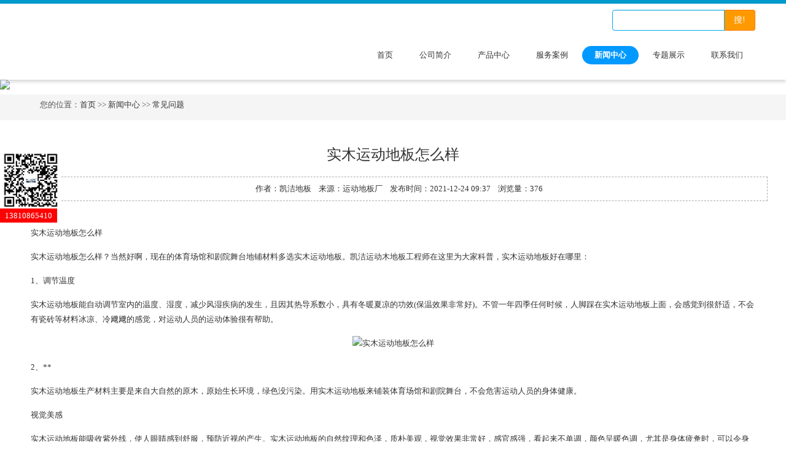

--- FILE ---
content_type: text/html; charset=utf-8
request_url: http://yundongdibanchang.com/problem/477.html
body_size: 6456
content:
<!DOCTYPE html>
<html lang="zh-cn">
<head>
<meta http-equiv="Content-Type" content="text/html; charset=utf-8" />
<title>实木运动地板怎么样-运动地板厂</title>
<meta name="keywords" content="运动地板厂,运动场地板,室内运动木地板厂家,凯洁地板" />
<meta name="description" content="实木运动地板怎么样 实木运动地板怎么样？当然好啊，现在的体育场馆和剧院舞台地铺材料多选实木运动地板。凯洁运动木地板工程师在这里为大家科普，实木运动地板好在哪里：1、调节温度实木运动地板能自动调节室内的温度、湿度，减少风湿疾病的发生，且因其热导系数小，具有冬暖夏凉的功效(保温效果非常好)。不管一年" />
<meta name="viewport" content="width=device-width, initial-scale=1.0">
<meta name="viewport" content="width=device-width, initial-scale=1.0, maximum-scale=1.0, user-scalable=no">
<meta content="yes" name="apple-mobile-web-app-capable">
<meta content="black" name="apple-mobile-web-app-status-bar-style">
<meta content="email=no" name="format-detection">
<link href="/skin/css/pintuer.css" rel="stylesheet"/>
<script src="/skin/js/jquery.js"></script>
<script src="/skin/js/pintuer.js"></script>
<script src="/skin/js/respond.min.js"></script>
<link href="/skin/css/style.css" type="text/css" rel="stylesheet" />
</head>
<body>
<div class="wrap-header">
  <div class="layout bg-black wrap-top">
    <div class="container height-big text-white"> <span class="hidden-l"></span> </div>
  </div>
  <div class="container padding-top padding-big-bottom ">
    <div class="line">
      <div class="xl12 xs12 xm2 xb3 padding-top logo">
        <button class="button icon-navicon float-right" data-target="#header-demo3"></button>
        <a href="/"><img src="/static/upload/image/20211021/1634781519727907.png" alt=""/></a> </div>
      <div class=" xl12 xs12 xm10 xb9 nav-navicon" id="header-demo3">
        <div class="text-right">
          <form action="/search/"  method="get">
            <div class="input-group text-right">
              <input class="input border-main" type="text" name="keyword" />
              <span class="addbtn">
              <button type="submit" class="button bg-main">搜!</button>
              </span> </div>
          </form>
        </div>
        <div class="text-right padding-big-top navbar navbar-big" >
          <ul class="nav nav-menu nav-inline nav-pills text-right">
            <li ><a href="/" class="topa"> 首页</a></li>
            
            <li ><a href="/abouts/" class="topa">公司简介</a>
              <ul>
                
                <li><a href="/factory/">工厂展示</a></li>
                
              </ul>
            </li>
            
            <li ><a href="/product/" class="topa">产品中心</a>
              <ul>
                
                <li><a href="/wood/">运动地板材质</a></li>
                
                <li><a href="/structure/">运动地板结构</a></li>
                
                <li><a href="/venue/">适用场馆</a></li>
                
              </ul>
            </li>
            
            <li ><a href="/case/" class="topa">服务案例</a>
              <ul>
                
                <li><a href="/gym/">体育馆运动地板</a></li>
                
                <li><a href="/basketballcourt/">篮球馆运动地板</a></li>
                
                <li><a href="/stage/">舞台运动地板</a></li>
                
                <li><a href="/venues/">其他运动地板</a></li>
                
              </ul>
            </li>
            
            <li class="active"><a href="/news/" class="topa">新闻中心</a>
              <ul>
                
                <li><a href="/industry/">行业动态</a></li>
                
                <li><a href="/problem/">常见问题</a></li>
                
              </ul>
            </li>
            
            <li ><a href="/special/" class="topa">专题展示</a>
              <ul>
                
                <li><a href="/install/">运动地板安装</a></li>
                
                <li><a href="/renovation/">运动地板翻新</a></li>
                
              </ul>
            </li>
            
            <li ><a href="/contact/" class="topa">联系我们</a>
              <ul>
                
                <li><a href="/liuyan/">在线留言</a></li>
                
              </ul>
            </li>
            
          </ul>
        </div>
      </div>
    </div>
  </div>
</div>

<!--end header-->
<div class="layout inner-banner"> <img src="/static/upload/image/20210915/1631689895414953.jpg"/> </div>
<!--end banner-->
<div class="layout bg-gray margin-big-bottom">
  <div class="container">
    <ul class="bread">
      您的位置：<a href="/">首页</a> >> <a href="/news/">新闻中心</a> >> <a href="/problem/">常见问题</a>
    </ul>
  </div>
</div>
<div class="layout padding-big-top padding-big-bottom">
  <div class="container padding-big-bottom">
    <h1 class="padding-big-bottom text-center">实木运动地板怎么样</h1>
    <div class="container padding news-line"> 作者：凯洁地板&nbsp;&nbsp;&nbsp;&nbsp;来源：运动地板厂&nbsp;&nbsp;&nbsp;&nbsp;发布时间：2021-12-24 09:37&nbsp;&nbsp;&nbsp;&nbsp;浏览量：376</div>
    <div class="news-body"><p>
    实木运动地板怎么样
</p>
<p>
    实木运动地板怎么样？当然好啊，现在的体育场馆和剧院舞台地铺材料多选实木运动地板。凯洁运动木地板工程师在这里为大家科普，实木运动地板好在哪里：
</p>
<p>
    1、调节温度
</p>
<p>
    实木运动地板能自动调节室内的温度、湿度，减少风湿疾病的发生，且因其热导系数小，具有冬暖夏凉的功效(保温效果非常好)。不管一年四季任何时候，人脚踩在实木运动地板上面，会感觉到很舒适，不会有瓷砖等材料冰凉、冷飕飕的感觉，对运动人员的运动体验很有帮助。
</p>
<p style="text-align: center;">
    <img src="/static/img/424.jpg" alt="实木运动地板怎么样"/>
</p>
<p>
    2、**
</p>
<p>
    实木运动地板生产材料主要是来自大自然的原木，原始生长环境，绿色没污染。用实木运动地板来铺装体育场馆和剧院舞台，不会危害运动人员的身体健康。
</p>
<p>
    视觉美感
</p>
<p>
    实木运动地板能吸收紫外线，使人眼睛感到舒服，预防近视的产生。实木运动地板的自然纹理和色泽，质朴美观，视觉效果非常好，感官感强，看起来不单调，颜色呈暖色调，尤其是身体疲惫时，可以令身心愉悦。
</p>
<p style="text-align: center;">
    <img src="/static/img/522.jpg" alt="实木运动地板怎么样"/>
</p>
<p>
    4、不易结露
</p>
<p>
    好的实木运动地板有不结露、不发霉的特性可避免螨类细菌的繁殖，减少气喘疾病、鼻子和皮肤过敏的产生，同时实木运动地板不含虫等微生物(经过高温高压已杀死了木材里面的虫及虫蛹)。
</p>
<p>
    5、吸震减噪
</p>
<p>
    实木运动地板具有吸音、隔音、降低音压、缩短残响时间功能，减少噪音公害的污染。为运动人员营造良好的运动环境。同时，实木运动地板软硬适中、粗滑中庸，能够起到缓冲作用，降低了运动人员摔伤的危险。
</p>
<p>
    6、弹性强，抗压
</p>
<p>
    实木运动地板弹性适中，可缓和脚步的重量负荷，具有消除疲劳的功效。实木运动地板的高弹性还有助于提升球的移动和运动人员的奔跑。实木运动地板的抗压性能可以承受运动人员的剧烈运动量。
</p>
<p>
    凯洁运动木地板工程师指出，总之实木运动地板既绿色，又各项体育性能强，技术指标高，能满足体育场馆和剧院舞台的各项需求。实木运动地板材料是体育场馆和剧院舞台优良的地铺材料。凯洁运动木地板是中国体育运动木地板行业的**品牌，专业体育馆木地板和舞台木地板的生产、铺装和售后服务，欢迎大家搜索凯洁运动木地板官网咨询和考察。
</p></div>
  </div>
  <div class="container padding-big">
    <div class="xl12 xs12 xm6 xb6">上一篇：<a href="/problem/476.html">高端体育馆运动木地板结构</a></div>
    <div class="xl12 xs12 xm6 xb6 text-right">下一篇：<a href="/problem/478.html">体育运动木地板的面板之间为什么会有差价</a></div>
  </div>
</div>
<!--end 产品内容-->

<div class="layout padding-big-top padding-big-bottom bg-gray">
  <div class="container padding-big-top padding-big-bottom">
    <h3 class="padding-bottom text-center h1">相关新闻推荐</h3>
    <div class="layout text-center"><a class="button border-main" href="/industry/">行业动态</a><a class="button border-main" href="/problem/">常见问题</a></div>
    <div class="container padding-big">
      <div class="xl12 xs12 xm6 xb6 newsitem padding-big-top">
        <ul>
          
          <li class="clearfix"> <a href="/problem/909.html" title="体育专用木地板的特点是什么（淮南体育运动实木地板）">
            <div class="news-date">
              <div class="news-date1">13</div>
              <div class="news-date2">2022/05</div>
            </div>
            <div class="news-bodys">
              <h3>体育专用木地板的特点是什么（淮南体育运动实木地板）</h3>
              <p>体育专用木地板的特点是什么体育场馆和剧院舞台地面铺装什么地板呢？当然是体育专用木地板。体育专用木地板产品和普通木地板不同，具备专业的体育性能和技术指标。凯洁运动木地板工程师为大家科普体育专用木地板的特点：1、体育专用木地板的保护功能 这是一种不同于普通木地板的专业功能性木地板。人在运动时形成的冲...</p>
            </div>
            </a> </li>
          
          <li class="clearfix"> <a href="/problem/907.html" title="为什么要选择舞台木地板漆（实木舞台运动木地板）">
            <div class="news-date">
              <div class="news-date1">12</div>
              <div class="news-date2">2022/05</div>
            </div>
            <div class="news-bodys">
              <h3>为什么要选择舞台木地板漆（实木舞台运动木地板）</h3>
              <p>为什么要选择舞台木地板漆在建设舞台时需要涉及到很多知识，大家可能不太了解，全部依赖施工方。其实舞台木地板是非常重要的，舞台木地板的生产主料和辅料选择都很严。比如对舞台木地板刷漆，要刷水性防腐漆。凯洁运动木地板工程师为大家科普，那么我们为什么要选择舞台木地板专用漆呢？能防滑几十年以前，我国经...</p>
            </div>
            </a> </li>
          
          <li class="clearfix"> <a href="/problem/905.html" title="运动木地板枫木和柞木材质有什么区别（五家渠体育运动木地板）">
            <div class="news-date">
              <div class="news-date1">11</div>
              <div class="news-date2">2022/05</div>
            </div>
            <div class="news-bodys">
              <h3>运动木地板枫木和柞木材质有什么区别（五家渠体育运动木地板）</h3>
              <p>运动木地板枫木和柞木材质有什么区别作为室内体育馆运动木地板，必然是要承受运动所带来的高强度压力。因此对于木地板材质的选择也是都是经过精挑细选的。只有过硬的抗压能力才会让木地板使用更长久。目前国内较为流行的体育馆木地板材质有枫木和柞木。凯洁运动木地板工程师为大家科普，运动木地板枫木和柞木材质有什么...</p>
            </div>
            </a> </li>
          
          <li class="clearfix"> <a href="/problem/904.html" title="体育运动木地板能用多少年（昌邑健身房体育运动木地板）">
            <div class="news-date">
              <div class="news-date1">11</div>
              <div class="news-date2">2022/05</div>
            </div>
            <div class="news-bodys">
              <h3>体育运动木地板能用多少年（昌邑健身房体育运动木地板）</h3>
              <p>体育运动木地板能用多少年？体育场馆、健身中心和剧院舞台安装的是体育实木运动地板。大家知道，体育运动木地板的采购价格比普通运动木地板高很多。这主要是因为体育场馆等运动场所是特殊的运动空间，对铺装材料的要求较高，普通木地板的质量和性能是无法胜任的。从地板的一般使用寿命看，无论是实木地板、强化复合地板...</p>
            </div>
            </a> </li>
          
          <li class="clearfix"> <a href="/problem/901.html" title="如何避免运动木地板色差影响（江苏体育馆专用运动木地板厂家）">
            <div class="news-date">
              <div class="news-date1">10</div>
              <div class="news-date2">2022/05</div>
            </div>
            <div class="news-bodys">
              <h3>如何避免运动木地板色差影响（江苏体育馆专用运动木地板厂家）</h3>
              <p>如何避免运动木地板色差影响我们都知道实木运动地板大多会存在色差现象，也是非常正常的。但是很多客户就是喜欢无色差的，凯洁运动木地板工程师为大家科普，何避免运动木地板色差影响：生长环境 国产运动木地板面层基本上都来自东北枫木林区。作为品质枫木产区，这里的枫木生长周期更短，冬季更长，木理细，整体色...</p>
            </div>
            </a> </li>
          
        </ul>
      </div>
      <div class="xl12 xs12 xm6 xb6 newsitem padding-big-top">
        <ul>
          
          <li class="clearfix"> <a href="/industry/906.html" title="篮球场木地板性能标准是什么（山东体育运动木地板地面）">
            <div class="news-date">
              <div class="news-date1">12</div>
              <div class="news-date2">2022/05</div>
            </div>
            <div class="news-bodys">
              <h3>篮球场木地板性能标准是什么（山东体育运动木地板地面）</h3>
              <p>篮球场木地板性能标准是什么 专业的篮球场木地板，是具有保护性能、运动性能和技术性能的特殊功能性地面材料，不是普通的装饰性地材。凯洁运动木地板工程师为大家科普，篮球场木地板性能标准： 1、质量标准上通常按照18032或EN14904标准对这些功能进行性能指标量化，可检测出的数值来评估篮球...</p>
            </div>
            </a> </li>
          
          <li class="clearfix"> <a href="/problem/905.html" title="运动木地板枫木和柞木材质有什么区别（五家渠体育运动木地板）">
            <div class="news-date">
              <div class="news-date1">11</div>
              <div class="news-date2">2022/05</div>
            </div>
            <div class="news-bodys">
              <h3>运动木地板枫木和柞木材质有什么区别（五家渠体育运动木地板）</h3>
              <p>运动木地板枫木和柞木材质有什么区别作为室内体育馆运动木地板，必然是要承受运动所带来的高强度压力。因此对于木地板材质的选择也是都是经过精挑细选的。只有过硬的抗压能力才会让木地板使用更长久。目前国内较为流行的体育馆木地板材质有枫木和柞木。凯洁运动木地板工程师为大家科普，运动木地板枫木和柞木材质有什么...</p>
            </div>
            </a> </li>
          
          <li class="clearfix"> <a href="/problem/904.html" title="体育运动木地板能用多少年（昌邑健身房体育运动木地板）">
            <div class="news-date">
              <div class="news-date1">11</div>
              <div class="news-date2">2022/05</div>
            </div>
            <div class="news-bodys">
              <h3>体育运动木地板能用多少年（昌邑健身房体育运动木地板）</h3>
              <p>体育运动木地板能用多少年？体育场馆、健身中心和剧院舞台安装的是体育实木运动地板。大家知道，体育运动木地板的采购价格比普通运动木地板高很多。这主要是因为体育场馆等运动场所是特殊的运动空间，对铺装材料的要求较高，普通木地板的质量和性能是无法胜任的。从地板的一般使用寿命看，无论是实木地板、强化复合地板...</p>
            </div>
            </a> </li>
          
          <li class="clearfix"> <a href="/industry/903.html" title="实木运动地板色差是怎么回事（丹东体育运动木地板费用）">
            <div class="news-date">
              <div class="news-date1">11</div>
              <div class="news-date2">2022/05</div>
            </div>
            <div class="news-bodys">
              <h3>实木运动地板色差是怎么回事（丹东体育运动木地板费用）</h3>
              <p>实木运动地板色差，讲讲是怎么回事实木地板是木材经烘干，加工后构成的地上装饰资料。很多体育场馆工程商和甲方朋友，不了解实木运动地板色差，对运动木地板色差产生很多误解。凯洁运动木地板工程师，来为朋友们讲讲实木运动地板色差是怎么回事：1、实木运动地板色差原因呈现色差的原因大体是因为树木的品种、产地、色...</p>
            </div>
            </a> </li>
          
          <li class="clearfix"> <a href="/industry/902.html" title="羽毛球馆木地板如何保养（哈尔滨体育运动木地板销售）">
            <div class="news-date">
              <div class="news-date1">11</div>
              <div class="news-date2">2022/05</div>
            </div>
            <div class="news-bodys">
              <h3>羽毛球馆木地板如何保养（哈尔滨体育运动木地板销售）</h3>
              <p>羽毛球馆木地板如何保养？相信大家都知道，羽毛球馆木地板产品不同于一般的家用或者商用的木地板产品，羽毛球馆木地板产品的使用频次比较高，而且冲击力也是非常强的，因此为了更好地维护羽毛球馆木地板产品以及延长羽毛球馆木地板产品的使用寿命，应该注意对羽毛球馆木地板产品的日常维护与保养。那么羽毛球馆木地板如何...</p>
            </div>
            </a> </li>
          
        </ul>
      </div>
      <div class="clearfix"></div>
    </div>
  </div>
</div>
<div class="container-layout bg-black2 bg-inverse padding-big-top padding-big-bottom clearfix">
  <div class="table-responsive padding hidden-l container">
    <div class="xl12 xs12 xm9 xb10">
      <ul class="nav nav-sitemap">
        
        <li><a href="/abouts/">公司简介</a>
          <ul>
            
            <li><a href="/factory/">工厂展示</a></li>
            
          </ul>
        </li>
        
        <li><a href="/product/">产品中心</a>
          <ul>
            
            <li><a href="/wood/">运动地板材质</a></li>
            
            <li><a href="/structure/">运动地板结构</a></li>
            
            <li><a href="/venue/">适用场馆</a></li>
            
          </ul>
        </li>
        
        <li><a href="/case/">服务案例</a>
          <ul>
            
            <li><a href="/gym/">体育馆运动地板</a></li>
            
            <li><a href="/basketballcourt/">篮球馆运动地板</a></li>
            
            <li><a href="/stage/">舞台运动地板</a></li>
            
            <li><a href="/venues/">其他运动地板</a></li>
            
          </ul>
        </li>
        
        <li><a href="/news/">新闻中心</a>
          <ul>
            
            <li><a href="/industry/">行业动态</a></li>
            
            <li><a href="/problem/">常见问题</a></li>
            
          </ul>
        </li>
        
        <li><a href="/special/">专题展示</a>
          <ul>
            
            <li><a href="/install/">运动地板安装</a></li>
            
            <li><a href="/renovation/">运动地板翻新</a></li>
            
          </ul>
        </li>
        
        <li><a href="/contact/">联系我们</a>
          <ul>
            
            <li><a href="/liuyan/">在线留言</a></li>
            
          </ul>
        </li>
        
      </ul>
    </div>
    <div class="hidden-l hidden-s xm3 xb2">
      <h4 class="padding-bottom">关注官方微信</h4>
      <img class="foot-weixin" src="/skin/images/weixin.jpg"> </div>
  </div>
</div>
<div class="container-layout bg-sub padding-top padding-bottom clearfix">
  <div class="text-center">Copyright © 2012-2025 斯泊丁凯洁地板 版权所有　<a href="https://beian.miit.gov.cn/" target="_blank" rel="nofollow">京ICP备18050244号</a>　<a href="/sitemap.xml" target="_blank">XML地图</a></div>
</div>

<div class="kjweixin" style="z-index: 9999; position: fixed ! important; left: 0px; bottom: 50%;width:100px;"><img src="http://www.tiyudiban.com.cn/images/kjweixin.jpg" alt="" title="" style="width:100%;"><a href="tel:13810865410" rel="nofollow"style="padding: 4px 8px;background: #f00;color: #fff;">13810865410</a></div>
<script>
(function(){
    var bp = document.createElement('script');
    var curProtocol = window.location.protocol.split(':')[0];
    if (curProtocol === 'https') {
        bp.src = 'https://zz.bdstatic.com/linksubmit/push.js';
    }
    else {
        bp.src = 'http://push.zhanzhang.baidu.com/push.js';
    }
    var s = document.getElementsByTagName("script")[0];
    s.parentNode.insertBefore(bp, s);
})();
</script>
<script>
var _hmt = _hmt || [];
(function() {
  var hm = document.createElement("script");
  hm.src = "https://hm.baidu.com/hm.js?666";
  var s = document.getElementsByTagName("script")[0]; 
  s.parentNode.insertBefore(hm, s);
})();
</script>

</body>
</html>

--- FILE ---
content_type: text/css
request_url: http://yundongdibanchang.com/skin/css/style.css
body_size: 1573
content:
/* 织梦58（dede58.com）做最好的织梦整站模板下载网站 */
body {
	color: #333;
	font-size: 13px;
	font-family: "Microsoft Yahei";
	width: 100%;
	overflow-x: hidden;
}
.inner-banner img {
	width: 100%;
}
@media only screen and (max-width: 768px) {
.padding-big {
	padding: 10px;
}
.margin-big {
	margin: 10px;
}
.padding {
	padding: 5px;
}
.margin {
	margin: 5px;
}
.padding-big-top {
	padding-top: 10px;
}
.padding-big-bottom {
	padding-bottom: 10px;
}
.padding-big-left {
	padding-left: 10px;
}
.padding-big-right {
	padding-right: 10px;
}
.margin-big-top {
	margin-top: 10px;
}
.margin-big-bottom {
	margin-bottom: 10px;
}
.margin-big-left {
	margin-left: 10px;
}
.margin-big-right {
	margin-right: 10px;
}
}
a:hover {
	color: #0ae
}
.bg-main {
	background-color: #0ae
}
.bg-nav {
	background-color: #0ae
}
.bg-gray {
	background-color: #f5f5f5;
}
.bg-black2 {
	background-color: #09c;
}
.bg-sub {
	background-color: #069;
	color: #fff;
}
.button.bg-main {
	background-color: #f90;
	border-color: #f70;
}
.button.border-main {
	border-color: #0ae;
	color: #0ae;
	margin: 0 2px;
}
.pointer.border-main li {
	border-color: #0ae
}
.pointer.border-main li.active {
	background-color: #0ae
}
.border-main {
	border-color: #0ae
}
.w100 {
	width: 150px;
}
.icon-navicon {
	position: absolute;
	right: 10px;
	top: 10px;
}
.nav-navicon .input-group .input {
	width: auto;
	float: right
}
@media only screen and (max-width: 1200px) {
.logo {
	padding-top: 0px;
}
.nav-navicon {
	margin-top: 10px;
}
}
@media only screen and (max-width: 992px) {
.wrap-header .container {
	width: 100%;
}
.logo {
	padding-top: 0px;
}
.nav-navicon {
	margin-top: -40px;
}
.x4{width:50% !important;}
}
@media only screen and (max-width: 768px) {
.logo {
	padding-top: 10px;
}
.x4{width:100% !important;}
}
.icon-navicon {
	position: absolute;
	right: 10px;
	top: 20px;
}
.nav-menu li.active, .nav-menu li:hover {
	/*background-color: rgba(0,153,255,1);*/
}
.nav-pills .active a, .nav-pills a:hover {
	background-color: rgba(0,153,255,1);
	color: #fff
}
.nav-inline.nav-menu ul a:hover {
	background-color: rgba(0,153,255,1);
}
.bg-inverse .nav li a:hover, .bg-inverse .nav .active a {
	background-color: rgba(0,153,255,1);
}
.nav a {
	color: #333;
	text-align: left;
}
.nav-menu li:hover drop-menu a {
	background-color: #ddd;
	color: #222
}
.wrap-top {
	padding: 3px 0px;
	background-color: #09c
}
.wrap-header {
	box-shadow: 0 3px 6px rgba(0, 0, 0, .175);
}
.youshi .youshiico {
	font-size: 66px;
	display: block;
	color: #f90
}
.prolist h3 {
	margin: 8px 0px;
	text-align: center;
	overflow: hidden;
	height: 24px;
}
.typelist {
	padding: 10px 0px;
}
.proitem {
	padding: 10px;
}
.proitem img {
	padding: 10px;
	width: 100%;
	border: solid 1px #999;
	height: 200px;
}
.newsitem .news-date {
	text-align: center;
	display: inline-block;
	float: left;
	width: 5rem;
	height: 5rem;
	background: #f2f2f2;
}
.newsitem li {
	border-bottom: dashed 1px #ddd;
	padding-bottom: 5px;
	margin-bottom: 10px;
}
.newsitem .news-date1 {
	text-align: center;
	color: #666666;
	font-size: 1.5625rem;
	margin-top: 0.6rem;
}
.newsitem .news-date2 {
	text-align: center;
	color: #999999;
	font-size: 0.8rem;
}
.newsitem .news-bodys {
	padding: 0 0.875rem;
	overflow: hidden;
	zoom: 1;
}
.newsitem .news-bodys h3 {
	word-wrap: break-word;
	overflow: hidden;
}
.newsitem .news-bodys p {
	word-wrap: break-word;
	overflow: hidden;
	line-height: 1.15rem;
	font-size: 0.75rem;
	color: #999;
	margin-top: 10px;
}
.jobsitem {
}
.jobsitem ul {
	padding: 0px;
}
.jobsitem li {
	border: solid 1px #ddd;
	background-color: #f9f9f9;
	margin-bottom: 10px;
}
.jobsitem li h3 {
	padding: 10px 15px;
}
.jobsitem li .jobs-info {
	padding: 10px 10px;
}
.jobs-info div {
	border-bottom: dashed 1px #ddd;
	padding: 5px;
}
.jobsitem li .jobs-bodys {
	padding: 10px 15px;
}
.nav.nav-sitemap a {
	color: #fff
}
.nav-sitemap ul a {
	padding-left: 0px;
	color: #fff
}
.foot-weixin {
	width: 120px;
}
.bg-link {
	background: #f5f5f5;
	border-top: solid 1px #ddd;
}
.bg-link a {
	line-height: 28px;
}
.product-about li {
	line-height: 3rem;
	border-bottom: dashed 1px #aaa;
}
.news-line {
	text-align: center;
	border: dashed 1px #aaa;
	margin-bottom: 40px;
}
.news-body {
	margin: 20px auto;
}
.order-tip {
	color: #fff;
	padding-left: 25px;
}
.order-tip .con {
	border: dashed 1px #aaa;
	line-height: 2.5rem
}
.bread {
	margin: 8px 0px;
	font-size: 13px;
	color: #555
}
.x4{width:25%;}
.x4 a{color:#fff;}
.x4:nth-child(1){background:#09c;}
.x4:nth-child(2){background:#0083af;}
.x4:nth-child(3){background:#0479a0;}
.x4:nth-child(4){background:#09c;}
